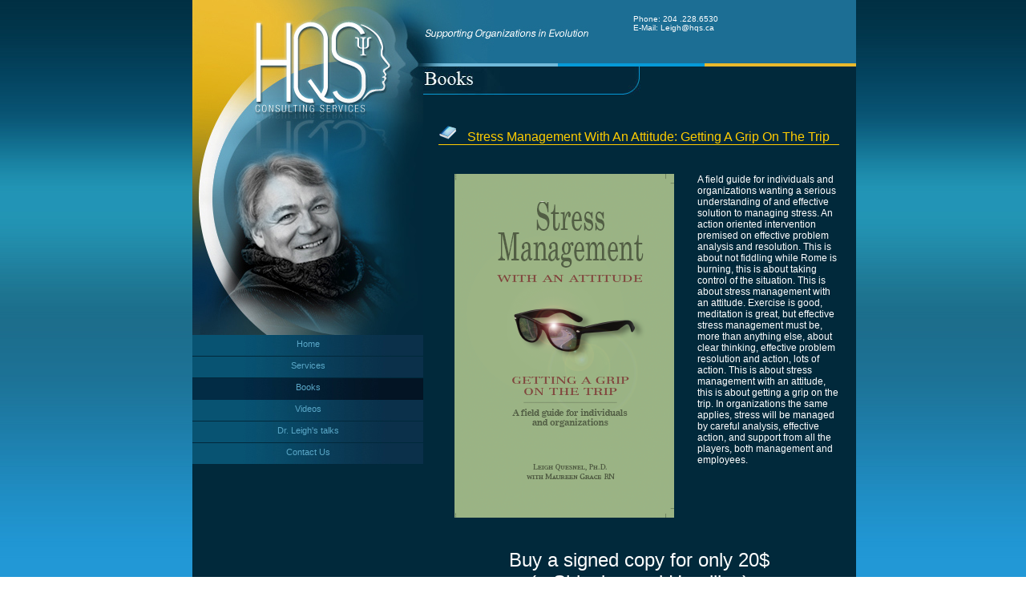

--- FILE ---
content_type: text/html
request_url: http://hqs.ca/books.html
body_size: 5328
content:
<!DOCTYPE html PUBLIC "-//W3C//DTD XHTML 1.0 Transitional//EN"
"http://www.w3.org/TR/xhtml1/DTD/xhtml1-transitional.dtd">
<html>
<head>
<LINK REL="SHORTCUT ICON" HREF="resources/images/favicon.ico" ></LINK>
<link href="resources/css/screen.css" rel="stylesheet" type="text/css" media="all" />

<title>HQS Consulting Services : Supporting Organizations in
	Evolution</title>
<meta http-equiv="Content-Type" content="text/html;charset=utf-8" />

</head>
<body>

	<div id="floater">

		<div id="leftmaster">
			<div id="leftpanel">
				<img src="resources/images/hqsbg.jpg" alt="HQS Consulting" />
				<ul class="sidemenu">
					<li class="sidemenuitem"><a href="index.html">Home</a>
					</li>
					
					<li class="sidemenuitem"><a href="services.html">Services</a>
					</li>
					<li class="hlight"><a href="books.html">Books</a>
					</li>
					<li class="sidemenuitem"><a href="video.html">Videos</a>
					</li>
					<li class="sidemenuitem"><a href="talks.html">Dr. Leigh's talks</a>
					</li>
					
					<li class="sidemenuitem"><a href="email">Contact
							Us</a>
					</li>
				</ul>
			</div>
		</div>
		<div id="rightmaster">
			<div id="rightpanel">
				<div id="address">
					<!--					1-219 Yale Avenue <br /> Winnipeg, MB <br /> R3M 0L3 Canada-->
				</div>
				<div id="contact">
					Phone: 204 .228.6530  <br /> E-Mail: <a
						href="mailto:Leigh@hqs.ca">Leigh@hqs.ca</a>
				</div>

				<img src="resources/images/contact_bar.jpg" alt="Contact Info" /> <br /> <img
					src="resources/images/color_bar.jpg" alt="color" /> <br /> <img
					src="resources/images/book_title.jpg" alt="book title" /> <br /> <br />

				<div id="content">
					<img src="resources/images/book.jpg" alt="movie icon" />&nbsp;&nbsp;&nbsp;<a
						name="video01"> <font class="yellowtext"> Stress
							Management With An Attitude: Getting A Grip On The Trip </font> </a> <br />
					<img src="resources/images/yline.gif" alt="yellow line" /> <br />
					<p style="margin-top: 36px;">

						<img hspace="20" align="left" src="resources/images/book_cover.png"
							style="float: left; padding: 0px 9px 9px 0px;"> A field
							guide for individuals and organizations wanting a serious
							understanding of and effective solution to managing stress. An
							action oriented intervention premised on effective problem
							analysis and resolution. This is about not fiddling while Rome is
							burning, this is about taking control of the situation. This is
							about stress management with an attitude. Exercise is good,
							meditation is great, but effective stress management must be,
							more than anything else, about clear thinking, effective problem
							resolution and action, lots of action. This is about stress
							management with an attitude, this is about getting a grip on the
							trip. In organizations the same applies, stress will be managed
							by careful analysis, effective action, and support from all the
							players, both management and employees. </img> <br />
					</p>

					<div
						style="clear: both; font-size: x-large; text-align: center; width: 100%; padding-top: 30px;">
						<p style="margin: 0">Buy a signed copy for only 20$</p>
						<p style="margin: 0">(+ Shipping and Handling)</p>

						<div style="margin: 0; padding-top: 20px; text-align: center;">
							<form action="https://www.paypal.com/cgi-bin/webscr"
								method="post">
								<input type="hidden" name="cmd" value="_s-xclick"> <input
									type="hidden" name="hosted_button_id" value="EWT5RJGCKJ9AC"><input
									type="hidden" name="on0"
									value="Please indicate the text you would like Leigh to inscribe">Optional:
									Please indicate inscription requested by author (60 characters
									max) </input>
								<p />
								<input style="width: 75%;" type="text" name="os0"
									maxlength="60" />
								<p />
								<input type="image" style="margin-bottom: 36px;"
									src="https://www.paypal.com/en_US/i/btn/btn_buynowCC_LG.gif"
									border="0" name="submit"
									alt="PayPal - The safer, easier way to pay online!"></input> <img
									alt="" border="0"
									src="https://www.paypal.com/en_US/i/scr/pixel.gif" width="1"
									height="1"></img>
							</form>
						</div>

						<div style="clear: both">
							<p>You can also buy the book at:</p>
							<span style="font-weight: bold !important;">McNally
								Robinson at Grant Park  <br /></span>1120 Grant Avenue <a
								href="http://maps.google.com/maps?q=1120+Grant+Avenue,+Winnipeg&amp;ll=49.860424,-97.169094&amp;spn=0.014849,0.025603&amp;hl=en"
								target="_blank" style="text-decoration: underline;">(see map)</a> <br />Winnipeg, MB R3M 2A6 <br />Phone
							204-475-0483 <br /> Toll free 1-800-561-1833 <br />Admin
							204-453-0424 <br />Kids Phone 204-475-0492 <br />Kids Fax
							204-475-975-0102 <br />Prairie Ink Phone 204-975-2659 <br />Prairie
							Ink Fax 204-975-0959 <br />email <a
								href="mailto:info@grant.mcnallyrobinson.ca">info@grant.mcnallyrobinson.ca</a>
							<br /> <span class="sub-caption"> <br />Hours</span> <br />Mon.
							- Thurs. 9 a.m. to 10 p.m. <br />Fri. - Sat. 9 a.m. to 11 p.m. <br />Sunday
							12 noon to 6 p.m.
							<div></div>
						</div>
					</div>
				</div>
			</div>
		</div>
	</div>
</body>
</html>


--- FILE ---
content_type: text/css
request_url: http://hqs.ca/resources/css/screen.css
body_size: 7843
content:
#note{
	color: red;
	font-size:medium;

}

.brbr {
	font-size:medium;
	text-decoration:none;
}

.brbr:hover{
	font-size:medium;
	text-decoration:none;
}

body {
	background: url(../images/bg.jpg) repeat left top;
	padding:0 0 0 0;
	margin:0 0 0 0;
	}

#floater {
	width: 828px;
	position: absolute;
	left: 50%;
	top: 0;
	margin-left: -400px;
	background-color: #01293b;
}


		
div {
	font-family: arial;
	font-size: 12px;
	font-weight: normal;
	color: #FFFFFF;
	}

	div a{
	font-family: arial;
	font-size: 12px;
	font-weight: normal;
	color: #FFFFFF;
	text-decoration: none;
	}
	div a:hover{
	font-family: arial;
	font-size: 12px;
	font-weight: normal;
	color: #FFFFFF;
	text-decoration: underline;
	}
.boldtext {
		   color: #FFFFFF;
		   font-family: arial;
		   font-size: 18px;
		   letter-spacing: 0px;
		   text-decoration: none;
		   }
		   
.yellowtext {
		   color: #ffcc00;
		   font-family: arial;
		   font-size: 16px;
		   letter-spacing: 0px;
		   text-decoration: none;
		   }
		   
.blueboldtext {
		   color: #5abfff;
		   font-family: arial;
		   font-size: 12px;
		   font-weight: bold;
		   letter-spacing: 0.5pt;
		   text-decoration: none;
		   }
		   
 #cintro{
				width: 470px;
				background-color:#01293b;
				padding-top: 10px;
				padding-bottom: 0px;
				padding-left: 30px;
				padding-right: 0px;
				margin: 0 0 0 0;
				}
					   
#leftmaster {
	float: left;
	margin: 0 0 0 0;
	background-color: #01293b;
	}
   
	#leftpanel {
	    float: left;
		width: 288px;;
		background-color:#01293b;
    	margin: 0 0 0 0;
		}
		   #mainleft01{
				width: 288px;
				background-color:#01293b;
				padding-top: 0px;
				padding-bottom: 0px;
				padding-left: 0px;
				padding-right: 0px;
				margin: 0 0 0 0;
				}
			
				
				
#rightmaster {
	float: right;
	height: 100%;
	margin: 0 0 0 0;
	background-color: #01293b;
	}
	
	#rightpanel {
		width: 540px;
		margin: 0 0 0 0;
		background-color: #01293b;
		}
	        
#content {
		width: 500px;
		margin: 19px 21px 19px 19px ;
		background-color: #01293b;
		}
	       		

#address {
		   width: 100px;
		   top: 18px;
		   left: 700px;
		   position: absolute;
		   list-style:none;
		   margin: 0;
		   padding: 0;
		   color: #FFFFFF;
		   font-family: arial;
		   font-size: 10px;
		   letter-spacing: 0px;
		   }
		   
#contact {
		   width: 150px;
		   top: 18px;
		   left:550px;
		   position: absolute;
		   list-style:none;
		   margin: 0;
		   padding: 0;
		   color: #FFFFFF;
		   font-family: arial;
		   font-size: 10px;
		   letter-spacing: 0px;
		   }
		   
#contact a {
		   color: #FFFFFF;
		   font-family: arial;
		   font-size: 10px;
		   letter-spacing: 0px;
		   text-decoration: none;
		   }
#contact a:hover {
		   color: #01293b;
		   font-family: arial;
		   font-size: 10px;
		   letter-spacing: 0px;
		   text-decoration: none;
		   }

#videoorder{
		   width: 274px;
		   height: 139px;
		   top: 617px;
		   left:13px;
		   position: absolute;
		   list-style:none;
		   margin: 0;
		   padding: 0;
		   }
		      	   
ul.sidemenu {
		   width: 288px;
		   top: 418px;
		   height: 135px;
		   left: 0px;
		   position: absolute;
		   list-style:none;
		   margin: 0;
		   padding: 0;
		   }
		    li.hlight{
			            padding-top: 0px;
						padding-bottom: 1px;
						padding-left: 0px;
						padding-right: 0px;
						margin: 0 0 0 0;
			            width:288px;
						height: 26px;
		   				display: block;
						color: #5aa7c7;
						float: left;
						font-family: arial;
						font-size: 11px;
						letter-spacing: 0px;
						text-align: center;
						text-decoration: none;
						background: url(../images/leftbut_over.jpg) no-repeat left top;
						}
			li.hlight a{
			            padding-top: 5px;
						padding-bottom: 1px;
						padding-left: 0px;
						padding-right: 0px;
						margin: 0 0 0 0;
			            width:288px;
						height: 24px;
		   				display: block;
						color: #5aa7c7;
						float: left;
						font-family: arial;
						font-size: 11px;
						letter-spacing: 0px;
						text-align: center;
						text-decoration: none;
						background: url(../images/leftbut_over.jpg) no-repeat left top;
						}	
		    li.sidemenuitem {
			            padding-top: 0px;
						padding-bottom: 1px;
						padding-left: 0px;
						padding-right: 0px;
						margin: 0 0 0 0;
			            width:288px;
						height: 26px;
		   				display: block;
						color: #5aa7c7;
						float: left;
						font-family: arial;
						font-size: 11px;
						letter-spacing: 0px;
						text-align: center;
						text-decoration: none;
						background: url(../images/leftbut_normal.jpg) no-repeat left top;
						}
						
		    li.sidemenuitem a{
			            padding-top: 5px;
						padding-bottom: 1px;
						padding-left: 0px;
						padding-right: 0px;
						margin: 0 0 0 0;
			            width:288px;
						height: 24px;
		   				display: block;
						color: #5aa7c7;
						float: left;
						font-family: arial;
						font-size: 11px;
						letter-spacing: 0px;
						text-align: center;
						text-decoration: none;
						background: url(../images/leftbut_normal.jpg) no-repeat left top;
						}
						 
			li.sidemenuitem a:hover {
			            padding-top: 5px;
						padding-bottom: 1px;
						padding-left: 0px;
						padding-right: 0px;
						margin: 0 0 0 0;
			            width:288px;
						height: 24px;
		   				display: block;
						color: #5aa7c7;
						float: left;
						font-family: arial;
						font-size: 11px;
						letter-spacing: 0px;
						text-align: center;
						text-decoration: none;
						background: #FFF url(../images/leftbut_over.jpg) no-repeat 0px;
						}
		  
			
				
				


	
fieldset#searchbox {          
								width: 130px;
								height: 39px;
								border: none;
								padding-top: 15px;
								padding-bottom: 0px;
								padding-left: 12px;
								padding-right: 0px;
								}
													
.search { 
		 color: #3f3f3f;
		 font-family: arial;
		 font-size: 10px;
         background: #ffffff;
         border: 1px solid #3f3f3f;
		 width: 90px;
					}

#submit {   
				width: 25px;
				height: 19px;
				padding-top: 0px;
				padding-bottom: 0px;
				padding-left: 0px;
				padding-right: 0px;
				display: block;
				position:absolute;
				top:15px;
				left: 110px;
				}
				
.submitit
{
background: url(../images/searchgo.gif) no-repeat left top;
border: none;
width: 25px;
height: 19px;	
position:relative;	
}
	
.txtBox1{
    border-top: 1px solid #A0A0A0;
    border-bottom: 1px solid #A0A0A0;
    border-left: 1px solid #A0A0A0;
    border-right: 1px solid #A0A0A0;
    background-color: #F5F5F5;
    font-family: Verdana, Arial, Helvetica, sans-serif;
    font-size: 9px;    
    color: #373737;
	text-decoration: none;
}
.txtBox2{
    border-top: 1px solid #505050;
    border-bottom: 1px solid #505050;
    border-left: 1px solid #505050;
    border-right: 1px solid #505050;
    background-color: #F5F5F5;
    font-family: Verdana, Arial, Helvetica, sans-serif;
    font-size: 10px;    
    color: #505050;   
    text-decoration: none;
	background-image: url(images/shadow_txtbox.gif);	
}
.txtField1{
    width:100%;
    border-top: 1px solid #505050;
    border-bottom: 1px solid #505050;
    border-left: 1px solid #505050;
    border-right: 1px solid #505050;
    background-color: #F5F5F5;
    font-family: Verdana, Arial, Helvetica, sans-serif;
    font-size: 10px;    
    color: #505050;   
    text-decoration: none;
	background-image: url(../images/shadow_txtfield.gif);	
}
.butnStyle{
    border-top: 1px solid #FFFFFF;
    border-bottom: 1px solid #FFFFFF;
    border-left: 1px solid #FFFFFF;
    border-right: 1px solid #FFFFFF;
    background-color: #000000;
    font-family: Verdana, Arial, Helvetica, sans-serif;
    font-size: 10px;    
    color: #FFFFFF;
	font-weight : normal;	   
    text-decoration: none;
    cursor : hand;
}							
